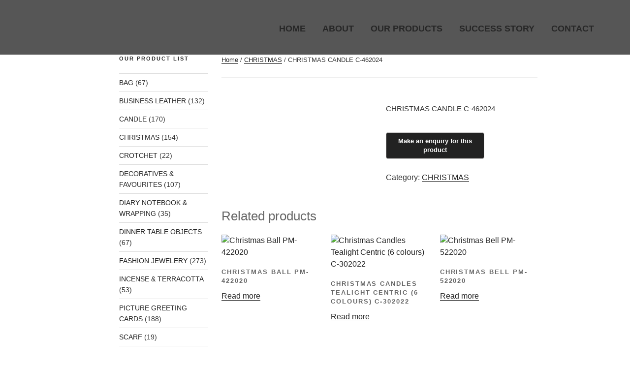

--- FILE ---
content_type: text/css
request_url: https://silenceindia.org/wp-content/uploads/elementor/css/post-57.css?ver=1744959311
body_size: 398
content:
.elementor-57 .elementor-element.elementor-element-1f63675d:not(.elementor-motion-effects-element-type-background), .elementor-57 .elementor-element.elementor-element-1f63675d > .elementor-motion-effects-container > .elementor-motion-effects-layer{background-color:#00000080;}.elementor-57 .elementor-element.elementor-element-1f63675d{transition:background 0.3s, border 0.3s, border-radius 0.3s, box-shadow 0.3s;padding:15px 0px 0px 0px;}.elementor-57 .elementor-element.elementor-element-1f63675d > .elementor-background-overlay{transition:background 0.3s, border-radius 0.3s, opacity 0.3s;}.elementor-bc-flex-widget .elementor-57 .elementor-element.elementor-element-88804c0.elementor-column .elementor-widget-wrap{align-items:center;}.elementor-57 .elementor-element.elementor-element-88804c0.elementor-column.elementor-element[data-element_type="column"] > .elementor-widget-wrap.elementor-element-populated{align-content:center;align-items:center;}.elementor-widget-image .widget-image-caption{color:var( --e-global-color-text );font-family:var( --e-global-typography-text-font-family ), Sans-serif;font-weight:var( --e-global-typography-text-font-weight );}.elementor-bc-flex-widget .elementor-57 .elementor-element.elementor-element-44fa6c0f.elementor-column .elementor-widget-wrap{align-items:flex-start;}.elementor-57 .elementor-element.elementor-element-44fa6c0f.elementor-column.elementor-element[data-element_type="column"] > .elementor-widget-wrap.elementor-element-populated{align-content:flex-start;align-items:flex-start;}.elementor-widget-heading .elementor-heading-title{font-family:var( --e-global-typography-primary-font-family ), Sans-serif;font-weight:var( --e-global-typography-primary-font-weight );color:var( --e-global-color-primary );}.elementor-57 .elementor-element.elementor-element-4a18aa23 .elementor-heading-title{font-family:"Josefin Sans", Sans-serif;font-size:21px;font-weight:900;color:#ffffff;}.elementor-widget-text-editor{font-family:var( --e-global-typography-text-font-family ), Sans-serif;font-weight:var( --e-global-typography-text-font-weight );color:var( --e-global-color-text );}.elementor-widget-text-editor.elementor-drop-cap-view-stacked .elementor-drop-cap{background-color:var( --e-global-color-primary );}.elementor-widget-text-editor.elementor-drop-cap-view-framed .elementor-drop-cap, .elementor-widget-text-editor.elementor-drop-cap-view-default .elementor-drop-cap{color:var( --e-global-color-primary );border-color:var( --e-global-color-primary );}.elementor-57 .elementor-element.elementor-element-2ab49d79{font-family:"Roboto", Sans-serif;font-size:15px;font-weight:400;line-height:1.9em;color:#FFFFFF;}.elementor-bc-flex-widget .elementor-57 .elementor-element.elementor-element-98ef9ee.elementor-column .elementor-widget-wrap{align-items:flex-start;}.elementor-57 .elementor-element.elementor-element-98ef9ee.elementor-column.elementor-element[data-element_type="column"] > .elementor-widget-wrap.elementor-element-populated{align-content:flex-start;align-items:flex-start;}.elementor-57 .elementor-element.elementor-element-6ba1725 .elementor-heading-title{font-family:"Josefin Sans", Sans-serif;font-size:21px;font-weight:900;color:#ffffff;}.elementor-57 .elementor-element.elementor-element-88efc0e{font-family:"Roboto", Sans-serif;font-size:15px;font-weight:400;line-height:1.9em;color:#ffffff;}.elementor-57 .elementor-element.elementor-element-09c50bd > .elementor-container > .elementor-column > .elementor-widget-wrap{align-content:center;align-items:center;}.elementor-57 .elementor-element.elementor-element-09c50bd:not(.elementor-motion-effects-element-type-background), .elementor-57 .elementor-element.elementor-element-09c50bd > .elementor-motion-effects-container > .elementor-motion-effects-layer{background-color:#000000;}.elementor-57 .elementor-element.elementor-element-09c50bd{transition:background 0.3s, border 0.3s, border-radius 0.3s, box-shadow 0.3s;margin-top:0%;margin-bottom:0%;padding:1% 0% 1% 0%;}.elementor-57 .elementor-element.elementor-element-09c50bd > .elementor-background-overlay{transition:background 0.3s, border-radius 0.3s, opacity 0.3s;}.elementor-57 .elementor-element.elementor-element-3c23651{text-align:center;}.elementor-57 .elementor-element.elementor-element-3c23651 .elementor-heading-title{font-family:"Montserrat", Sans-serif;font-weight:500;color:#EEEEEE;}@media(max-width:1024px){.elementor-57 .elementor-element.elementor-element-1f63675d{padding:0px 30px 0px 30px;}}@media(max-width:767px){.elementor-57 .elementor-element.elementor-element-1f63675d{padding:30px 0px 30px 0px;}.elementor-57 .elementor-element.elementor-element-44fa6c0f > .elementor-element-populated{margin:0px 0px 0px 0px;--e-column-margin-right:0px;--e-column-margin-left:0px;padding:0px 30px 30px 30px;}.elementor-57 .elementor-element.elementor-element-4a18aa23{text-align:left;}.elementor-57 .elementor-element.elementor-element-2ab49d79{text-align:left;}.elementor-57 .elementor-element.elementor-element-98ef9ee > .elementor-element-populated{margin:0px 0px 0px 0px;--e-column-margin-right:0px;--e-column-margin-left:0px;padding:0px 30px 30px 30px;}.elementor-57 .elementor-element.elementor-element-6ba1725{text-align:left;}.elementor-57 .elementor-element.elementor-element-88efc0e{text-align:left;}}